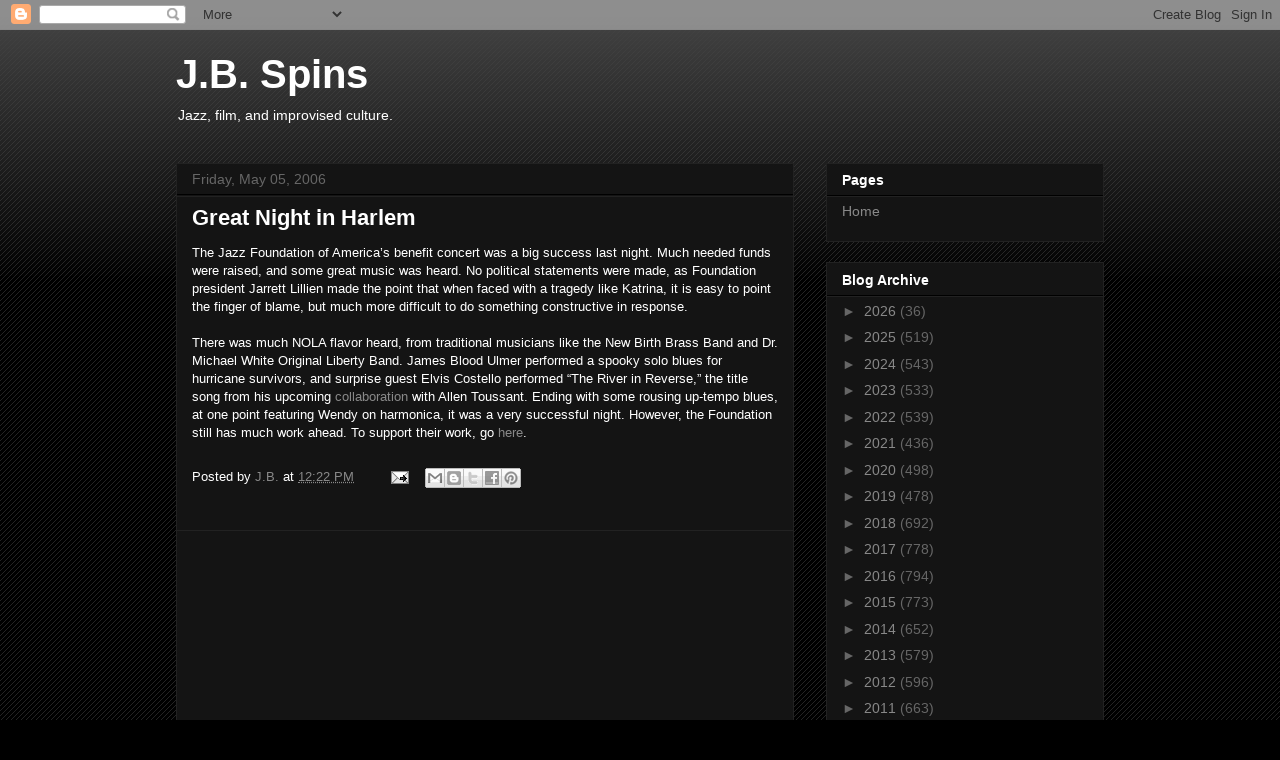

--- FILE ---
content_type: text/html; charset=utf-8
request_url: https://www.google.com/recaptcha/api2/aframe
body_size: 267
content:
<!DOCTYPE HTML><html><head><meta http-equiv="content-type" content="text/html; charset=UTF-8"></head><body><script nonce="tgPf2_WX-YWxQvmwDAs0Qw">/** Anti-fraud and anti-abuse applications only. See google.com/recaptcha */ try{var clients={'sodar':'https://pagead2.googlesyndication.com/pagead/sodar?'};window.addEventListener("message",function(a){try{if(a.source===window.parent){var b=JSON.parse(a.data);var c=clients[b['id']];if(c){var d=document.createElement('img');d.src=c+b['params']+'&rc='+(localStorage.getItem("rc::a")?sessionStorage.getItem("rc::b"):"");window.document.body.appendChild(d);sessionStorage.setItem("rc::e",parseInt(sessionStorage.getItem("rc::e")||0)+1);localStorage.setItem("rc::h",'1769612573966');}}}catch(b){}});window.parent.postMessage("_grecaptcha_ready", "*");}catch(b){}</script></body></html>